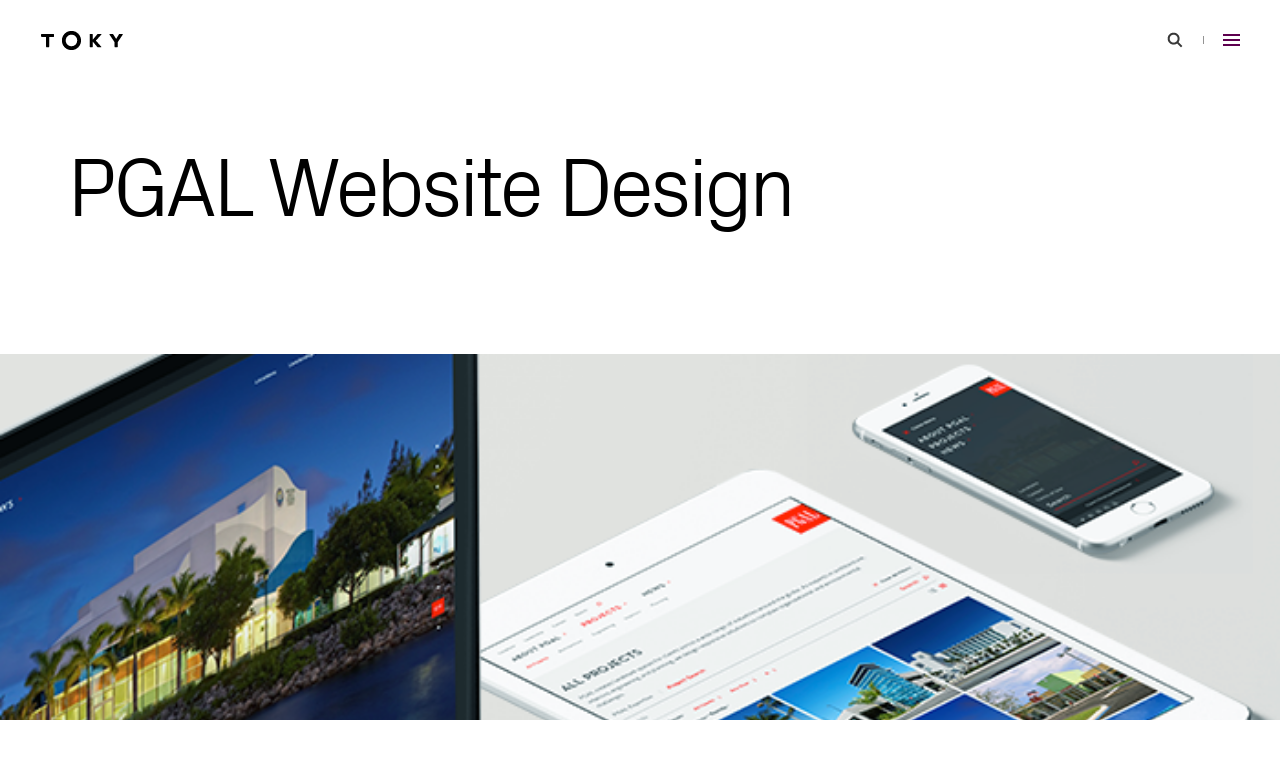

--- FILE ---
content_type: text/html; charset=UTF-8
request_url: https://toky.com/journal/2017/01/09/pgal-website-communication-arts-webpick/pgal-website-2/
body_size: 9517
content:
<!DOCTYPE html><html lang="en-US" class="h-full"><head><meta charset="UTF-8"><meta name="viewport" content="width=device-width, initial-scale=1"><link rel="profile" href="https://gmpg.org/xfn/11"><link rel="preload" as="font" href="https://static.toky.com/wp/wp-content/themes/customtheme/fonts/Px-Grotesk-Light.woff2" type="font/woff2" crossorigin><link rel="preload" as="font" href="https://static.toky.com/wp/wp-content/themes/customtheme/fonts/Px-Grotesk-Regular.woff2" type="font/woff2" crossorigin><link rel="preload" as="font" href="https://static.toky.com/wp/wp-content/themes/customtheme/fonts/CalibreWeb-Regular.woff2" type="font/woff2" crossorigin><link rel="preload" as="font" href="https://static.toky.com/wp/wp-content/themes/customtheme/fonts/CalibreWeb-RegularItalic.woff2" type="font/woff2" crossorigin><link rel="preload" as="font" href="https://static.toky.com/wp/wp-content/themes/customtheme/fonts/CalibreWeb-Medium.woff2" type="font/woff2" crossorigin><link rel="preload" as="font" href="https://static.toky.com/wp/wp-content/themes/customtheme/fonts/CalibreWeb-MediumItalic.woff2" type="font/woff2" crossorigin><link rel="preload" as="font" href="https://static.toky.com/wp/wp-content/themes/customtheme/fonts/CalibreWeb-Semibold.woff2" type="font/woff2" crossorigin><link rel="preload" as="font" href="https://static.toky.com/wp/wp-content/themes/customtheme/fonts/CalibreWeb-SemiboldItalic.woff2" type="font/woff2" crossorigin><link rel="preload" as="style" href="https://static.toky.com/wp/wp-content/themes/customtheme/assets/uncritical.e4abca4878482415a187.css"><link rel="apple-touch-icon" sizes="180x180" href="/apple-touch-icon.png"><link rel="icon" type="image/png" sizes="32x32" href="/favicon-32x32.png"><link rel="icon" type="image/png" sizes="16x16" href="/favicon-16x16.png"><link rel="manifest" href="/site.webmanifest"><link rel="mask-icon" href="/safari-pinned-tab.svg" color="#a2238d"><meta name="apple-mobile-web-app-title" content="TOKY"><meta name="application-name" content="TOKY"><meta name="msapplication-TileColor" content="#a2238d"><meta name="msapplication-TileImage" content="/mstile-144x144.png"><meta name="theme-color" content="#ffffff"><meta name='robots' content='index, follow, max-image-preview:large, max-snippet:-1, max-video-preview:-1' />
	<style>img:is([sizes="auto" i], [sizes^="auto," i]) { contain-intrinsic-size: 3000px 1500px }</style>
	
<!-- Google Tag Manager for WordPress by gtm4wp.com -->
<script data-cfasync="false" data-pagespeed-no-defer>
	var gtm4wp_datalayer_name = "dataLayer";
	var dataLayer = dataLayer || [];
</script>
<!-- End Google Tag Manager for WordPress by gtm4wp.com -->
	<!-- This site is optimized with the Yoast SEO plugin v25.3 - https://yoast.com/wordpress/plugins/seo/ -->
	<title>PGAL Website Design &#8211; TOKY</title>
	<link rel="canonical" href="https://toky.com/journal/2017/01/09/pgal-website-communication-arts-webpick/pgal-website-2/" />
	<meta property="og:locale" content="en_US" />
	<meta property="og:type" content="article" />
	<meta property="og:title" content="PGAL Website Design &#8211; TOKY" />
	<meta property="og:url" content="https://toky.com/journal/2017/01/09/pgal-website-communication-arts-webpick/pgal-website-2/" />
	<meta property="og:site_name" content="TOKY" />
	<meta property="article:publisher" content="http://facebook.com/tokydesign" />
	<meta property="article:modified_time" content="2016-12-01T18:07:07+00:00" />
	<meta property="og:image" content="https://toky.com/journal/2017/01/09/pgal-website-communication-arts-webpick/pgal-website-2" />
	<meta property="og:image:width" content="1200" />
	<meta property="og:image:height" content="1200" /><meta property="og:image" content="https://toky.com/journal/2017/01/09/pgal-website-communication-arts-webpick/pgal-website-2" />
	<meta property="og:image:width" content="700" />
	<meta property="og:image:height" content="438" />
	<meta property="og:image:type" content="image/png" />
	<meta name="twitter:card" content="summary_large_image" />
	<meta name="twitter:site" content="@tokybd" />
	<!-- / Yoast SEO plugin. -->


<style id='classic-theme-styles-inline-css'>
/*! This file is auto-generated */
.wp-block-button__link{color:#fff;background-color:#32373c;border-radius:9999px;box-shadow:none;text-decoration:none;padding:calc(.667em + 2px) calc(1.333em + 2px);font-size:1.125em}.wp-block-file__button{background:#32373c;color:#fff;text-decoration:none}
</style>
<link rel='shortlink' href='https://toky.com/?p=35123' />
<meta name="generator" content="Site Kit by Google 1.154.0" />
<!-- Google Tag Manager for WordPress by gtm4wp.com -->
<!-- GTM Container placement set to footer -->
<script data-cfasync="false" data-pagespeed-no-defer>
</script>
<!-- End Google Tag Manager for WordPress by gtm4wp.com --><style>@media (max-width:767px){.sm\:hidden{display:none}}html{-webkit-text-size-adjust:100%;line-height:1.15;-moz-tab-size:4;-o-tab-size:4;tab-size:4}body{font-family:system-ui,-apple-system,Segoe UI,Roboto,Helvetica,Arial,sans-serif,Apple Color Emoji,Segoe UI Emoji;margin:0}button{font-family:inherit;font-size:100%;line-height:1.15;margin:0}button{text-transform:none}[type=button],button{-webkit-appearance:button}h1,h2,p{margin:0}button{background-color:transparent;background-image:none}html{font-family:ui-sans-serif,system-ui,-apple-system,BlinkMacSystemFont,Segoe UI,Roboto,Helvetica Neue,Arial,Noto Sans,sans-serif,Apple Color Emoji,Segoe UI Emoji,Segoe UI Symbol,Noto Color Emoji;line-height:1.5}body{font-family:inherit;line-height:inherit}*,:after,:before{border:0 solid;box-sizing:border-box}h1,h2{font-size:inherit;font-weight:inherit}a{color:inherit;text-decoration:inherit}button{color:inherit;line-height:inherit;padding:0}svg{display:block;vertical-align:middle}*,:after,:before{border-color:currentColor}.aspect-w-16{padding-bottom:calc(var(--tw-aspect-h)/var(--tw-aspect-w)*100%);position:relative}.aspect-w-16>*{bottom:0;height:100%;left:0;position:absolute;right:0;top:0;width:100%}.aspect-w-16{--tw-aspect-w:16}.aspect-h-9{--tw-aspect-h:9}.sr-only{clip:rect(0,0,0,0);border-width:0;height:1px;margin:-1px;overflow:hidden;padding:0;position:absolute;white-space:nowrap;width:1px}.invisible{visibility:hidden}.fixed{position:fixed}.absolute{position:absolute}.relative{position:relative}.inset-x-0{left:0;right:0}.top-0{top:0}.top-1\/2{top:50%}.left-1\/2{left:50%}.z-0{z-index:0}.z-10{z-index:10}.m-auto{margin:auto}.mx-6{margin-left:.6rem;margin-right:.6rem}.mx-auto{margin-left:auto;margin-right:auto}.my-auto{margin-bottom:auto;margin-top:auto}.mb-28{margin-bottom:2.8rem}.mb-96{margin-bottom:9.6rem}.block{display:block}.inline-block{display:inline-block}.flex{display:flex}.inline-flex{display:inline-flex}.grid{display:grid}.inline-grid{display:inline-grid}.h-8{height:.8rem}.h-12{height:1.2rem}.h-24{height:2.4rem}.h-44{height:4.4rem}.h-54{height:5.4rem}.h-full{height:100%}.h-screen{height:100vh}.min-h-362{min-height:36.2rem}.min-h-full{min-height:100%}.w-1{width:.1rem}.w-17{width:1.7rem}.w-24{width:2.4rem}.w-44{width:4.4rem}.w-full{width:100%}.max-w-852{max-width:85.2rem}.max-w-1146{max-width:114.6rem}.flex-grow{flex-grow:1}.transform{--tw-translate-x:0;--tw-translate-y:0;--tw-rotate:0;--tw-skew-x:0;--tw-skew-y:0;--tw-scale-x:1;--tw-scale-y:1;transform:translateX(var(--tw-translate-x)) translateY(var(--tw-translate-y)) rotate(var(--tw-rotate)) skewX(var(--tw-skew-x)) skewY(var(--tw-skew-y)) scaleX(var(--tw-scale-x)) scaleY(var(--tw-scale-y))}.translate-x-200{--tw-translate-x:20rem}.-translate-x-1\/2{--tw-translate-x:-50%}.-translate-x-200{--tw-translate-x:-20rem}.translate-y-200{--tw-translate-y:20rem}.-translate-y-1\/2{--tw-translate-y:-50%}.flex-col{flex-direction:column}.items-center{align-items:center}.justify-between{justify-content:space-between}.overflow-hidden{overflow:hidden}.bg-grey-lighter{--tw-bg-opacity:1;background-color:rgba(241,241,241,var(--tw-bg-opacity))}.bg-white{--tw-bg-opacity:1;background-color:rgba(255,255,255,var(--tw-bg-opacity))}.px-25{padding-left:2.5rem;padding-right:2.5rem}.pt-84{padding-top:8.4rem}.pt-145{padding-top:14.5rem}.pr-9{padding-right:.9rem}.pb-36{padding-bottom:3.6rem}.pb-50{padding-bottom:5rem}.pb-96{padding-bottom:9.6rem}.pl-25{padding-left:2.5rem}.align-middle{vertical-align:middle}.font-header{font-family:Px Grotesk,Helvetica Neue,Helvetica,Arial,sans-serif}.font-body{font-family:Calibre,Helvetica Neue,Helvetica,Arial,sans-serif}.text-16{font-size:1.6rem}.text-32{font-size:3.2rem}.font-light{font-weight:300}.leading-1{line-height:1em}.text-black{--tw-text-opacity:1;color:rgba(0,0,0,var(--tw-text-opacity))}.text-red{--tw-text-opacity:1;color:rgba(158,1,133,var(--tw-text-opacity))}.opacity-0{opacity:0}*,:after,:before{--tw-shadow:0 0 #0000;--tw-ring-inset:var(--tw-empty,);/*!*//*!*/--tw-ring-offset-width:0px;--tw-ring-offset-color:#fff;--tw-ring-color:rgba(59,130,246,.5);--tw-ring-offset-shadow:0 0 #0000;--tw-ring-shadow:0 0 #0000}body{-moz-osx-font-smoothing:grayscale;-webkit-font-smoothing:antialiased}html{font-size:62.5%;scroll-behavior:smooth}@media screen and (prefers-reduced-motion:reduce){html{scroll-behavior:auto}}body{font-feature-settings:"kern","liga","clig","calt";font-kerning:normal;font-variant-ligatures:common-ligatures}a,button{outline:0}.site>svg{height:0;position:absolute;width:0}.site-header__logo-svg{height:1.706rem;width:6.824rem}.slashed:after{content:" /"}.h1{font-family:Px Grotesk,Helvetica Neue,Helvetica,Arial,sans-serif;font-size:6.4rem;font-weight:300;letter-spacing:-.4rem;line-height:6.2rem}@media (min-width:768px){.site-header__logo-svg{height:2.1rem;width:8.4rem}.h1{font-size:15.3rem;line-height:13.5rem}}.h2{font-family:Px Grotesk,Helvetica Neue,Helvetica,Arial,sans-serif;font-size:5.4rem;letter-spacing:-.4rem;line-height:5.6rem}@media (min-width:768px){.h2{font-size:8.4rem;line-height:8.5rem}}.type-hairline{font-size:1.6rem;font-weight:600;letter-spacing:.266667rem;line-height:1.8rem;text-transform:uppercase}.full-screen-video{width:100vw}@media (max-aspect-ratio:16/9){.full-screen-video{width:177.777778vh}}@media (max-width:767px){.sm\:flex{display:flex}.sm\:hidden{display:none}.sm\:transform-none{transform:none}.sm\:flex-col{flex-direction:column}.sm\:justify-end{justify-content:flex-end}.sm\:px-25{padding-left:2.5rem;padding-right:2.5rem}.sm\:opacity-1{opacity:1}}@media (min-width:768px){.md\:mb-175{margin-bottom:17.5rem}.md\:h-80{height:8rem}.md\:min-h-342{min-height:34.2rem}.md\:border-b{border-bottom-width:1px}.md\:py-64{padding-bottom:6.4rem;padding-top:6.4rem}.md\:pr-26{padding-right:2.65rem}.md\:pb-124{padding-bottom:12.4rem}.md\:pl-40{padding-left:4rem}.md\:text-50{font-size:5rem}}</style><link rel="stylesheet" href="https://static.toky.com/wp/wp-content/themes/customtheme/assets/uncritical.e4abca4878482415a187.css" media="print" onload="this.media='all'"></head><body class="site h-full font-body text-black bg-white"><script type="text/javascript">
var fesdpid = "KV8lkfFQkb";
var fesdpextid = "055b5d27";
var __ibaseUrl = (("https:" == document.location.protocol) ? "https://fe.sitedataprocessing.com" : "http://fe.sitedataprocessing.com");
(function () { 
var va = document.createElement("script"); va.type = "text/javascript"; va.async = true; va.src = __ibaseUrl + "/cscripts/" + fesdpid + "-" + fesdpextid + ".js"; var sv = document.getElementsByTagName("script")[0]; sv.parentNode.insertBefore(va, sv); 
})(); 
</script><a id="top"></a><a href="#main-content" class="block text-18 leading-28 text-white bg-red sr-only focus:not-sr-only"><span class="block p-12">Skip to main content</span></a><svg xmlns="http://www.w3.org/2000/svg"><symbol id="chevron-thick" viewBox="0 0 24 24"><path d="m9.348 19.424-2.121-2.121L12.53 12 7.227 6.697l2.121-2.121L16.773 12z"/></symbol><symbol id="chevron" viewBox="0 0 24 24"><path d="m7.758 15.535-1.414-1.414L12 8.465l5.656 5.656-1.414 1.414L12 11.293z"/></symbol><symbol id="close-small" viewBox="0 0 24 24"><path d="m16.754 15.293-3.34-3.34 3.246-3.246-1.414-1.414L12 10.539 8.754 7.293 7.34 8.707l3.246 3.246-3.34 3.34 1.414 1.414 3.34-3.34 3.34 3.34z"/></symbol><symbol id="close" viewBox="0 0 24 24"><path d="m18.914 17.293-5.5-5.5L18.5 6.707l-1.414-1.414L12 10.379 6.914 5.293 5.5 6.707l5.086 5.086-5.5 5.5L6.5 18.707l5.5-5.5 5.5 5.5z"/></symbol><symbol id="facebook" viewBox="0 0 24 24"><path d="M2 12.056c0 4.972 3.611 9.106 8.333 9.944v-7.222h-2.5V12h2.5V9.778c0-2.5 1.611-3.888 3.889-3.888.722 0 1.5.111 2.222.222v2.556h-1.277c-1.223 0-1.5.611-1.5 1.389V12h2.667l-.444 2.778h-2.222V22C18.389 21.162 22 17.028 22 12.056 22 6.525 17.5 2 12 2S2 6.525 2 12.056z"/></symbol><symbol id="instagram" viewBox="0 0 24 24"><path d="M7.877 2.06C8.944 2.011 9.284 2 12 2s3.056.012 4.122.06c1.066.048 1.793.218 2.429.465a4.915 4.915 0 0 1 1.771 1.155 4.889 4.889 0 0 1 1.153 1.77c.247.636.416 1.364.465 2.427.049 1.068.06 1.408.06 4.123 0 2.716-.012 3.056-.06 4.123-.048 1.064-.218 1.791-.465 2.427a4.905 4.905 0 0 1-1.153 1.772c-.5.509-1.104.902-1.771 1.153-.636.247-1.364.416-2.427.465-1.068.049-1.408.06-4.124.06-2.716 0-3.056-.012-4.123-.06-1.064-.048-1.791-.218-2.427-.465a4.905 4.905 0 0 1-1.772-1.153 4.908 4.908 0 0 1-1.154-1.771c-.246-.636-.415-1.364-.465-2.427C2.011 15.056 2 14.715 2 12c0-2.716.012-3.056.06-4.122.048-1.065.218-1.793.465-2.429a4.904 4.904 0 0 1 1.154-1.771 4.905 4.905 0 0 1 1.77-1.154c.636-.246 1.364-.415 2.428-.464zm8.164 1.8c-1.055-.048-1.371-.058-4.041-.058s-2.986.01-4.041.058c-.975.045-1.504.207-1.857.345a3.11 3.11 0 0 0-1.15.747 3.1 3.1 0 0 0-.747 1.15c-.137.353-.3.882-.345 1.857C3.812 9.014 3.802 9.33 3.802 12s.01 2.986.058 4.041c.045.975.207 1.505.345 1.857a3.1 3.1 0 0 0 .747 1.15 3.1 3.1 0 0 0 1.15.747c.353.137.882.3 1.857.344 1.055.048 1.37.058 4.041.058 2.671 0 2.986-.01 4.041-.058.975-.044 1.505-.207 1.857-.344a3.11 3.11 0 0 0 1.15-.747 3.1 3.1 0 0 0 .747-1.15c.137-.353.3-.882.344-1.857.048-1.055.058-1.371.058-4.041s-.01-2.986-.058-4.041c-.044-.975-.207-1.505-.344-1.857a3.11 3.11 0 0 0-.747-1.15 3.1 3.1 0 0 0-1.15-.747c-.353-.138-.882-.3-1.857-.345zm-5.318 11.223a3.332 3.332 0 0 0 4.055-1.227 3.339 3.339 0 1 0-5.971-.888 3.34 3.34 0 0 0 1.916 2.115zM8.365 8.365A5.134 5.134 0 0 1 12 6.86a5.147 5.147 0 0 1 3.634 1.505A5.134 5.134 0 0 1 17.14 12a5.147 5.147 0 0 1-1.505 3.634 5.142 5.142 0 0 1-7.27.001 5.145 5.145 0 0 1 0-7.27zm9.915-.74a1.215 1.215 0 0 0 .025-1.745 1.212 1.212 0 0 0-1.35-.253 1.214 1.214 0 0 0 .472 2.328 1.21 1.21 0 0 0 .853-.33z"/></symbol><symbol id="linkedin" viewBox="0 0 24 24"><path d="M12.005 21.999h-8.53a1.413 1.413 0 0 1-1.257-.675A1.323 1.323 0 0 1 2 20.581V3.417a1.412 1.412 0 0 1 1.345-1.413H20.5a1.466 1.466 0 0 1 1.121.461c.245.255.381.596.378.949v17.182a1.417 1.417 0 0 1-1.333 1.403h-8.661zm.774-2.957v-4.476c0-.318.017-.635.034-.953.015-.287.082-.568.196-.831a1.326 1.326 0 0 1 1.041-.843c.233-.038.47-.05.705-.037a1.176 1.176 0 0 1 1.061.707c.067.154.12.313.156.477.072.348.101.704.086 1.059v4.809a.114.114 0 0 0 .005.045.118.118 0 0 0 .023.039c.01.011.023.02.037.027a.112.112 0 0 0 .044.009h2.672c.065 0 .132-.011.218-.019v-5.031a11.886 11.886 0 0 0-.072-1.623 5.625 5.625 0 0 0-.311-1.303c-.327-.849-.927-1.418-1.806-1.678a4.555 4.555 0 0 0-1.907-.155 3.083 3.083 0 0 0-2.164 1.33l-.127.185c-.01-.445.009-.861-.01-1.27-.242-.05-2.742-.038-2.877.012v9.512c.145.054 2.767.064 2.999.009h-.003zm-7.834.018c.087.007.166.016.245.016h2.597c.135-.009.149-.023.157-.153V9.694c0-.065-.01-.131-.015-.192-.296-.046-2.858-.029-2.988.019l.004 9.539zM6.433 8.195c.86.033 1.734-.695 1.744-1.725a1.742 1.742 0 0 0-1.729-1.705 1.74 1.74 0 0 0-1.746 1.687c-.005.95.808 1.764 1.731 1.743z"/></symbol><symbol id="logo" viewBox="0 0 184 46"><path d="M29.32 15.3H20.1v21.04c0 .82-.67 1.56-1.49 1.56h-3.93c-.82 0-1.49-.74-1.49-1.56V15.3H3.97c-.82 0-1.56-.67-1.56-1.49v-3.72c0-.82.74-1.49 1.56-1.49h25.34c.82 0 1.49.67 1.49 1.49v3.72c.01.82-.66 1.49-1.48 1.49zm93.09 8.01L134 36.24c.52.59.67 1.63-.15 1.63h-7.06c-.82 0-1.11-.59-1.34-.82l-9.74-11.37v10.78c0 .82-.74 1.41-1.56 1.41h-3.86c-.82 0-1.49-.74-1.49-1.56V10c0-.82.74-1.41 1.56-1.41h3.79c.82 0 1.56.59 1.56 1.41v11l9.89-11.6c.3-.22.59-.82 1.41-.82H134c.82 0 .75 1.04.15 1.64l-11.74 13.09zm47.87 3.27v9.88c0 .82-.74 1.41-1.56 1.41h-3.87c-.82 0-1.56-.59-1.56-1.41v-9.88L152.14 10c-.45-.67-.07-1.41.74-1.41h5.95c.82 0 1.12-.07 1.56.67l6.39 10.26 6.32-10.26c.44-.74.82-.67 1.63-.67h5.87c.82 0 1.26.74.82 1.41l-11.14 16.58zM89.89 23c0 5.9-2.02 10.87-6.06 14.9-4.04 4.04-9 6.06-14.9 6.06s-10.87-2.02-14.9-6.06c-4.04-4.04-6.06-9-6.06-14.9s2.02-10.87 6.06-14.9c4.04-4.04 9.01-6.06 14.9-6.06 5.86 0 10.82 2.03 14.88 6.08 4.05 4.06 6.08 9.02 6.08 14.88zm-8.44-.03c0-3.56-1.2-6.57-3.59-9s-5.37-3.65-8.93-3.65c-3.52 0-6.49 1.23-8.9 3.67-2.41 2.45-3.61 5.44-3.61 8.97 0 3.57 1.19 6.55 3.59 8.95 2.39 2.4 5.37 3.59 8.93 3.59s6.54-1.2 8.93-3.59c2.38-2.39 3.58-5.37 3.58-8.94z"/></symbol><symbol id="search" viewBox="0 0 24 24"><path d="m19.354 17.939-3.822-3.822a5.961 5.961 0 0 0 1.115-3.471c0-3.309-2.691-6-6-6s-6 2.691-6 6 2.691 6 6 6c1.294 0 2.49-.416 3.471-1.115l3.822 3.822 1.414-1.414zm-8.708-3.293c-2.206 0-4-1.794-4-4s1.794-4 4-4 4 1.794 4 4c0 2.207-1.793 4-4 4z"/></symbol><symbol id="twitter" viewBox="0 0 24 24"><path d="M19.955 7.65c.012.18.012.362.012.543 0 5.562-4.128 11.974-11.675 11.974a11.406 11.406 0 0 1-6.294-1.89 8.104 8.104 0 0 0 6.071-1.745 4.042 4.042 0 0 1-2.374-.831 4.21 4.21 0 0 1-1.46-2.092 3.99 3.99 0 0 0 1.853-.072 4.085 4.085 0 0 1-2.364-1.46 4.281 4.281 0 0 1-.929-2.665V9.36a4.012 4.012 0 0 0 1.862.527A4.221 4.221 0 0 1 2.94 7.335a4.307 4.307 0 0 1 .451-3.066A11.715 11.715 0 0 0 7.164 7.39a11.417 11.417 0 0 0 4.684 1.276 4.313 4.313 0 0 1 .26-2.692A4.175 4.175 0 0 1 13.911 4a4.016 4.016 0 0 1 2.602-.443c.891.15 1.709.596 2.328 1.271a8.078 8.078 0 0 0 2.605-1.022 4.2 4.2 0 0 1-1.804 2.327 8.045 8.045 0 0 0 2.356-.662 8.464 8.464 0 0 1-2.043 2.179z"/></symbol><symbol id="vimeo" viewBox="0 0 24 24"><path d="M22 7.01c-.088 1.951-1.447 4.621-4.078 8.012-2.72 3.54-5.021 5.311-6.902 5.312-1.165 0-2.151-1.079-2.958-3.236l-1.624-5.93c-.6-2.156-1.243-3.235-1.928-3.236-.149 0-.672.315-1.568.944L2 7.662a276.97 276.97 0 0 0 2.918-2.6c1.319-1.14 2.307-1.74 2.964-1.8 1.556-.149 2.514.917 2.874 3.2.388 2.463.655 3.996.8 4.6.451 2.043.945 3.063 1.482 3.062.42 0 1.049-.663 1.886-1.988S16.21 9.802 16.27 9.11c.12-1.142-.328-1.716-1.346-1.716a3.744 3.744 0 0 0-1.48.328c.988-3.237 2.868-4.811 5.64-4.722 2.056.063 3.028 1.399 2.916 4.01z"/></symbol></svg><header class="site-header fixed top-0 inset-x-0 z-10 transition-transform duration-300 ease-out-quad pointer-events-none"><div class="site-header__wrap flex items-center justify-between pl-25 pr-9 md:pl-40 md:pr-26 h-54 md:h-80 transition-bg-color-transform ease-in-out-quad"><div class="pointer-events-auto"><a href="/" rel="home" aria-label="Go to homepage" class="inline-flex h-44 no-tap-highlight transition-colors duration-300 ease-out-quad hover:text-red focus:text-red"><svg role="img" aria-labelledby="site-header-logo" class="site-header__logo-svg block my-auto fill-current pointer-events-none" focusable="false"><title id="site-header-logo">TOKY</title><use xlink:href="#logo"></use></svg></a></div><div class="site-header__toggles pointer-events-auto text-grey"><button type="button" class="sm:hidden inline-grid w-44 h-44 align-middle no-tap-highlight text-grey-dark transition-colors duration-300 ease-out-quad hover:text-red focus:text-red js-site-search-toggle"><svg role="img" aria-labelledby="site-header-search-toggle" class="block w-24 h-24 m-auto fill-current pointer-events-none" focusable="false"><title id="site-header-search-toggle">Search</title><use xlink:href="#search"></use></svg></button><svg aria-hidden="true" class="sm:hidden inline-block mx-6 w-1 h-8 fill-current pointer-events-none" width="1" height="8" viewBox="0 0 1 8" focusable="false"><rect width="1" height="8"/></svg><button type="button" class="inline-grid w-44 h-44 align-middle no-tap-highlight text-red-dark transition-colors duration-300 ease-out-quad hover:text-grey-dark focus:text-grey-dark js-site-menu-toggle"><svg role="img" aria-labelledby="site-header-menu-toggle" class="block m-auto w-17 h-12 fill-current pointer-events-none" width="17" height="12" viewBox="0 0 17 12" focusable="false"><title id="site-header-menu-toggle">Menu</title><rect width="17" height="2"/><rect y="5" width="17" height="2"/><rect y="10" width="17" height="2"/></svg></button></div></div></header><div class="site-menu fixed inset-y-0 right-0 scrollbar-hidden flex flex-col w-full md:w-476 bg-white z-30 invisible sm:opacity-0 transition-visibility-opacity md:transition-visibility-transform ease-out-quad md:transform md:translate-x-full sm:overflow-auto"><div class="flex justify-end items-center text-grey pr-9 pt-5 md:pt-18 md:pb-183 md:px-17 short-desktop:pb-18"><button type="button" class="md:hidden inline-grid w-44 h-44 align-middle no-tap-highlight text-grey-dark transition-colors duration-300 ease-out-quad hover:text-red focus:text-red js-site-search-toggle"><svg role="img" aria-labelledby="site-menu-search-toggle" class="block w-24 h-24 m-auto fill-current pointer-events-none" focusable="false"><title id="site-menu-search-toggle">Search</title><use xlink:href="#search"></use></svg></button><svg aria-hidden="true" class="inline-block md:hidden mx-6 w-1 h-8 fill-current pointer-events-none" width="1" height="8" viewBox="0 0 1 8" focusable="false"><rect width="1" height="8"/></svg><button type="button" class="inline-grid w-44 h-44 align-middle no-tap-highlight text-red transition-colors duration-300 ease-out-quad hover:text-grey-dark focus:text-grey-dark js-site-menu-toggle"><svg role="img" aria-labelledby="site-menu-close-toggle" class="block w-24 h-24 m-auto fill-current pointer-events-none" focusable="false"><title id="site-menu-close-toggle">Close</title><use xlink:href="#close"></use></svg></button></div><nav class="my-auto py-24 text-right js-accordion"><h2 class="sr-only">Primary</h2><ul id="primary-menu" class="px-25 md:px-32"><li class="mb-24 last:mb-0"><a href="https://toky.com/" class="inline-block text-24 leading-1 font-header transition-colors duration-300 ease-out-quad hover:text-red focus:text-red">Home</a></li><li class="js-primary-sub-menu-parent mb-24 last:mb-0"><a href="https://toky.com/expertise/" class="inline-block text-24 leading-1 font-header transition-colors duration-300 ease-out-quad hover:text-red focus:text-red">Expertise</a><ul class="overflow-hidden js-primary-sub-menu"><li class="pb-12 last:pb-30 first:pt-12"><a href="https://toky.com/expertise/architecture-engineering-building/" class="inline-block text-15 leading-1 text-grey transition-colors duration-300 ease-out-quad hover:text-red focus:text-red">Architecture, Engineering &#038; Building</a></li><li class="pb-12 last:pb-30 first:pt-12"><a href="https://toky.com/expertise/arts-culture-community/" class="inline-block text-15 leading-1 text-grey transition-colors duration-300 ease-out-quad hover:text-red focus:text-red">Arts, Culture &#038; Community</a></li><li class="pb-12 last:pb-30 first:pt-12"><a href="https://toky.com/expertise/health-wellness/" class="inline-block text-15 leading-1 text-grey transition-colors duration-300 ease-out-quad hover:text-red focus:text-red">Health &#038; Wellness</a></li><li class="pb-12 last:pb-30 first:pt-12"><a href="https://toky.com/expertise/food-dining/" class="inline-block text-15 leading-1 text-grey transition-colors duration-300 ease-out-quad hover:text-red focus:text-red">Food &#038; Dining</a></li></ul></li><li class="js-primary-sub-menu-parent mb-24 last:mb-0"><a href="https://toky.com/what-we-do/" class="inline-block text-24 leading-1 font-header transition-colors duration-300 ease-out-quad hover:text-red focus:text-red">What We Do</a><ul class="overflow-hidden js-primary-sub-menu"><li class="pb-12 last:pb-30 first:pt-12"><a href="https://toky.com/what-we-do/brand-truth/" class="inline-block text-15 leading-1 text-grey transition-colors duration-300 ease-out-quad hover:text-red focus:text-red">Brand Truth</a></li></ul></li><li class="mb-24 last:mb-0"><a href="https://toky.com/portfolio/" class="inline-block text-24 leading-1 font-header transition-colors duration-300 ease-out-quad hover:text-red focus:text-red">Portfolio</a></li><li class="js-primary-sub-menu-parent mb-24 last:mb-0"><a href="https://toky.com/people/" class="inline-block text-24 leading-1 font-header transition-colors duration-300 ease-out-quad hover:text-red focus:text-red">People</a><ul class="overflow-hidden js-primary-sub-menu"><li class="pb-12 last:pb-30 first:pt-12"><a href="https://toky.com/careers/" class="inline-block text-15 leading-1 text-grey transition-colors duration-300 ease-out-quad hover:text-red focus:text-red">Careers</a></li></ul></li><li class="mb-24 last:mb-0"><a href="https://toky.com/journal/" class="inline-block text-24 leading-1 font-header transition-colors duration-300 ease-out-quad hover:text-red focus:text-red">News &#038; Insights</a></li><li class="mb-24 last:mb-0"><a href="https://toky.com/contact/" class="inline-block text-24 leading-1 font-header transition-colors duration-300 ease-out-quad hover:text-red focus:text-red">Contact</a></li></ul></nav><nav class="sm:fixed sm:top-0 sm:left-0 md:pb-143 short-desktop:pb-20"><h2 class="sr-only">Our Social</h2><ul id="social-header-menu" class="md:flex md:justify-end pl-15 md:px-24 sm:pt-5"><li class="sm:mb-1 last:mb-0"><a rel="noreferrer" href="https://www.facebook.com/tokydesign" class="inline-grid w-44 h-44 md:w-40 md:h-40 align-middle hover:text-red focus:text-red"><svg role="img" aria-labelledby="social-header-facebook-46334" class="block w-24 h-24 m-auto fill-current pointer-events-none transition-colors duration-300 ease-out-quad" focusable="false"><title id="social-header-facebook-46334">Facebook</title><use xlink:href="#facebook"></use></svg></a></li><li class="sm:mb-1 last:mb-0"><a rel="noreferrer" href="https://www.instagram.com/tokybd/" class="inline-grid w-44 h-44 md:w-40 md:h-40 align-middle hover:text-red focus:text-red"><svg role="img" aria-labelledby="social-header-instagram-46335" class="block w-24 h-24 m-auto fill-current pointer-events-none transition-colors duration-300 ease-out-quad" focusable="false"><title id="social-header-instagram-46335">Instagram</title><use xlink:href="#instagram"></use></svg></a></li><li class="sm:mb-1 last:mb-0"><a rel="noreferrer" href="https://www.linkedin.com/company/toky-branding/" class="inline-grid w-44 h-44 md:w-40 md:h-40 align-middle hover:text-red focus:text-red"><svg role="img" aria-labelledby="social-header-linkedin-46337" class="block w-24 h-24 m-auto fill-current pointer-events-none transition-colors duration-300 ease-out-quad" focusable="false"><title id="social-header-linkedin-46337">LinkedIn</title><use xlink:href="#linkedin"></use></svg></a></li><li class="sm:mb-1 last:mb-0"><a rel="noreferrer" href="https://vimeo.com/toky" class="inline-grid w-44 h-44 md:w-40 md:h-40 align-middle hover:text-red focus:text-red"><svg role="img" aria-labelledby="social-header-vimeo-46338" class="block w-24 h-24 m-auto fill-current pointer-events-none transition-colors duration-300 ease-out-quad" focusable="false"><title id="social-header-vimeo-46338">Vimeo</title><use xlink:href="#vimeo"></use></svg></a></li></ul></nav></div><div class="site-search px-25 grid fixed inset-0 bg-white z-40 transition-visibility-transform-opacity ease-out-quad invisible transform translate-x-full opacity-0"><div class="absolute right-9 md:right-17 top-5 md:top-18"><button type="button" class="inline-grid w-44 h-44 align-middle no-tap-highlight text-red transition-colors duration-300 ease-out-quad hover:text-grey-dark focus:text-grey-dark js-site-search-toggle"><svg role="img" aria-labelledby="site-search-close-toggle" class="block w-24 h-24 m-auto fill-current pointer-events-none" focusable="false"><title id="site-search-close-toggle">Close</title><use xlink:href="#close"></use></svg></button></div><form role="search" method="get" class="m-auto w-full max-w-1146" action="https://toky.com/"><div class="w-full"><label for="site-search-input" class="sr-only">Site Search</label><input type="search" id="site-search-input" name="s" placeholder="Search" class="w-full py-8 border-b border-grey font-header text-32 md:text-50 leading-1 appearance-none rounded-none bg-transparent placeholder-black" value=""></div><button type="submit" class="sr-only">Search</button></form></div><div class="site-wrap relative flex flex-col w-full min-h-full z-0 transition-transform duration-300 ease-out-quad"><main id="main-content" class="site-content relative flex-grow"><article class="pt-145"><div class="relative px-25 pb-96 md:pb-124 z-10"><div class="w-full max-w-1146 mx-auto"><h1 class="h2 max-w-852 font-light transform translate-y-200 opacity-0 transition-transform-opacity duration-650 ease-css js-reveal">PGAL Website Design</h1></div></div><div class="relative w-full h-524 md:h-664 overflow-hidden z-0 mb-96 md:mb-124"><picture><source srcset="https://static.toky.com/wp/wp-content/uploads/2016/12/PGAL-Website.png 1.5x" media="all and (min-width: 769px)" type="image/png"><source srcset="https://static.toky.com/wp/wp-content/uploads/2016/12/PGAL-Website.png 1.5x" media="all and (min-width: 769px)" type="image/png"><source srcset="https://static.toky.com/wp/wp-content/uploads/2016/12/PGAL-Website.png 2x" type="image/png"><source srcset="https://static.toky.com/wp/wp-content/uploads/2016/12/PGAL-Website.png 2x" type="image/png"><img class="block w-full h-full object-cover" src="https://static.toky.com/wp/wp-content/uploads/2016/12/PGAL-Website.png" width="768" height="524" alt="Mockups of PGAL Website Design"></picture></div><div class="px-25 pb-96 md:pb-124"><div class="w-full max-w-754 mx-auto wysiwyg wysiwyg--journal"><p class="attachment"><a href='https://static.toky.com/wp/wp-content/uploads/2016/12/PGAL-Website.png' data-gallery="gallery35123"><img fetchpriority="high" decoding="async" width="300" height="188" src="https://static.toky.com/wp/wp-content/uploads/2016/12/PGAL-Website-300x188.png" class="attachment-medium size-medium" alt="Mockups of PGAL Website Design" srcset="https://static.toky.com/wp/wp-content/uploads/2016/12/PGAL-Website-300x188.png 300w, https://static.toky.com/wp/wp-content/uploads/2016/12/PGAL-Website.png 700w" sizes="(max-width: 300px) 100vw, 300px" /></a></p>
</div></div><footer class="bg-grey-lighter px-25 py-32 md:pt-60 md:pb-64"><div class="w-full max-w-1146 mx-auto wysiwyg wysiwyg--meta"><p class="inline-block border-r border-grey-light pr-20 mr-20"><span class="sr-only">Posted on </span><time datetime="2016-12-01T12:05:43-06:00">December 1, 2016</time></p><p class="inline-block md:border-r md:border-grey-light md:pr-20 md:mr-20"><span class="xxxs:sr-only italic">Written by</span> Katherine Leonard</p></div></footer></article><div class="site-content__back-to-top no-print clear-both float-right sticky bottom-0 right-0 h-0 z-50 invisible opacity-0 transition-visibility-opacity ease-out-quad"><a href="#top" class="absolute inline-flex w-30 h-30 rounded-full bottom-25 md:bottom-40 right-25 md:right-50 bg-red text-white no-tap-highlight transition-colors duration-300 ease-out-quad hover:bg-black focus:bg-black js-anchor"><svg role="img" aria-labelledby="site-back-to-top" class="block w-24 h-24 m-auto fill-current pointer-events-none" focusable="false"><title id="site-back-to-top">Back to Top</title><use xlink:href="#chevron"></use></svg></a></div></main><footer class="site-footer relative flex-shrink bg-white z-0 border-t border-grey-light"><div class="md:flex"><nav class="sm:mx-25 sm:pt-40 sm:pb-30 lg:w-1/5 md:max-w-250 md:pl-50 md:pr-40 md:mt-36 md:mb-32 sm:border-b md:border-r border-grey-light"><h2 class="font-header text-18 leading-28 mb-2 md:whitespace-nowrap">Get in Touch</h2><ul id="footer-menu" class=""><li class="mb-2 last:mb-0"><a href="https://toky.com/contact/" class="inline-block text-14 leading-21 text-grey transition-colors duration-300 ease-out-quad hover:text-red focus:text-red">Contact</a></li><li class="mb-2 last:mb-0"><a href="https://toky.com/careers/" class="inline-block text-14 leading-21 text-grey transition-colors duration-300 ease-out-quad hover:text-red focus:text-red">Careers</a></li></ul></nav><section class="sm:mx-25 sm:pt-40 sm:pb-30 md:max-w-286 md:mt-36 md:mb-32 md:px-40 sm:border-b sm:border-grey-light"><h2 class="font-header text-18 leading-28 mb-2 md:whitespace-nowrap">TOKY Office</h2><ul><li class="mb-5 last:mb-0"><article><h3 class="text-14 leading-21 font-medium mb-5">St. Louis</h3><p class="text-14 leading-21 md:whitespace-nowrap"><a href="tel:3145342&#048;00" class="text-grey transition-colors duration-300 ease-out-quad hover:text-red focus:text-red">&#051;&#049;4-&#053;34-&#050;&#048;0&#048;</a> | <a href="mailto:&#105;&#110;&#102;o&#064;&#116;&#111;k&#121;&#046;c&#111;&#109;" class="text-grey transition-colors duration-300 ease-out-quad hover:text-red focus:text-red">&#105;n&#102;o&#064;to&#107;y.&#099;&#111;m</a></p></article></li></ul></section><div class="sm:mx-25 sm:pt-40 sm:pb-56 max-w-373 md:mt-36 md:mb-32 md:ml-auto md:pr-50"><p class="mb-08em text-14 leading-21 text-grey-dark">Subscribe to Depth of Field -- TOKY’s newsletter for brand insights, inspiration, and interesting finds.</p><a class="btn btn-sm" title="TOKY External Newsletter" alt="TOKY External Newsletter" href="https://toky.read.axioshq.com/signup/toky-external-newsletter" target="_blank">Get our newsletter, Depth of Field</a></div></div><div class="pt-32 px-25 pb-42 md:py-6 md:px-50 w-full md:flex md:items-center md:justify-between bg-grey-lighter text-grey"><nav class="pb-32 md:pb-0"><h2 class="sr-only">Our Social</h2><ul id="social-footer-menu" class="flex flex-wrap -ml-12"><li class="sm:mr-6 last:mr-0"><a rel="noreferrer" href="https://www.facebook.com/tokydesign" class="inline-grid w-44 h-44 md:w-40 md:h-40 align-middle hover:text-red focus:text-red"><svg role="img" aria-labelledby="social-footer-facebook-46334" class="block w-24 h-24 m-auto fill-current pointer-events-none transition-colors duration-300 ease-out-quad" focusable="false"><title id="social-footer-facebook-46334">Facebook</title><use xlink:href="#facebook"></use></svg></a></li><li class="sm:mr-6 last:mr-0"><a rel="noreferrer" href="https://www.instagram.com/tokybd/" class="inline-grid w-44 h-44 md:w-40 md:h-40 align-middle hover:text-red focus:text-red"><svg role="img" aria-labelledby="social-footer-instagram-46335" class="block w-24 h-24 m-auto fill-current pointer-events-none transition-colors duration-300 ease-out-quad" focusable="false"><title id="social-footer-instagram-46335">Instagram</title><use xlink:href="#instagram"></use></svg></a></li><li class="sm:mr-6 last:mr-0"><a rel="noreferrer" href="https://www.linkedin.com/company/toky-branding/" class="inline-grid w-44 h-44 md:w-40 md:h-40 align-middle hover:text-red focus:text-red"><svg role="img" aria-labelledby="social-footer-linkedin-46337" class="block w-24 h-24 m-auto fill-current pointer-events-none transition-colors duration-300 ease-out-quad" focusable="false"><title id="social-footer-linkedin-46337">LinkedIn</title><use xlink:href="#linkedin"></use></svg></a></li><li class="sm:mr-6 last:mr-0"><a rel="noreferrer" href="https://vimeo.com/toky" class="inline-grid w-44 h-44 md:w-40 md:h-40 align-middle hover:text-red focus:text-red"><svg role="img" aria-labelledby="social-footer-vimeo-46338" class="block w-24 h-24 m-auto fill-current pointer-events-none transition-colors duration-300 ease-out-quad" focusable="false"><title id="social-footer-vimeo-46338">Vimeo</title><use xlink:href="#vimeo"></use></svg></a></li></ul></nav><p class="text-15 leading-18 md:order-first">&copy; Copyright 1997&ndash;2026 / TOKY / All Rights Reserved</p></div></footer></div><div aria-hidden="true" class="site-blocker sm:hidden fixed inset-0 z-20 bg-black opacity-0 transition-visibility-transform-opacity ease-out-quad invisible js-site-menu-toggle"></div><script type="application/ld+json">{"@context":"https://schema.org","@id":"https://1#organization","@type":"WebSite","name":"TOKY","url":"https://1"}</script><script type="application/ld+json">{"@context":"https://schema.org","@id":"https://1#organization","@type":"Organization","name":"TOKY","url":"https://1","logo":"https://static.toky.com/wp/wp-content/themes/customtheme/images/logo.svg","sameAs":["https://www.facebook.com/tokydesign","https://www.instagram.com/tokybd/","https://www.linkedin.com/company/toky-branding/","https://vimeo.com/toky"]}</script><script type="application/ld+json">{"@context":"https://schema.org","@type":"Place","name":"TOKY","url":"https://1","hasMap":"https://www.google.com/maps/place/3141+Locust+Street%2C+Suite+100%2C+St.+Louis%2C+MO+63103/","address":{"@type":"PostalAddress","addressLocality":"St. Louis","addressRegion":"MO","postalCode":"63103","streetAddress":"3141 Locust Street, Suite 100"}}</script><script async src="https://www.googletagmanager.com/gtag/js?id=UA-4046743-1"></script>
<script>window.dataLayer=window.dataLayer || [];function gtag(){dataLayer.push(arguments);}
gtag('js',new Date());gtag('config','UA-4046743-1');
</script><script type="speculationrules">
{"prefetch":[{"source":"document","where":{"and":[{"href_matches":"\/*"},{"not":{"href_matches":["\/wp\/wp-*.php","\/wp\/wp-admin\/*","\/wp\/wp-content\/uploads\/*","\/wp\/wp-content\/*","\/wp\/wp-content\/plugins\/*","\/wp\/wp-content\/themes\/customtheme\/*","\/*\\?(.+)"]}},{"not":{"selector_matches":"a[rel~=\"nofollow\"]"}},{"not":{"selector_matches":".no-prefetch, .no-prefetch a"}}]},"eagerness":"conservative"}]}
</script>

<!-- GTM Container placement set to footer -->
<!-- Google Tag Manager (noscript) --><script id="customtheme_shared-js-extra">
var Site = {"config":{"is_front":false,"ajax":{"url":"https:\/\/toky.com\/wp\/wp-admin\/admin-ajax.php"},"forms":[{"id":"newsletter-form","key":"hBs5IirFHcXXyf0FvnqJSStgw8OEi9zyMweLvapLbN6Q6jgX8Mieba0goPbVwnD1"}]}};
</script>
<script defer src="https://static.toky.com/wp/wp-content/themes/customtheme/assets/shared.4125ae97bb4bcbbde505.js" id="customtheme_shared-js"></script>
<script defer src="https://static.toky.com/wp/wp-content/themes/customtheme/assets/global.e7aed7e78b85ad149520.js" id="customtheme_global-js"></script>
</body></html>
